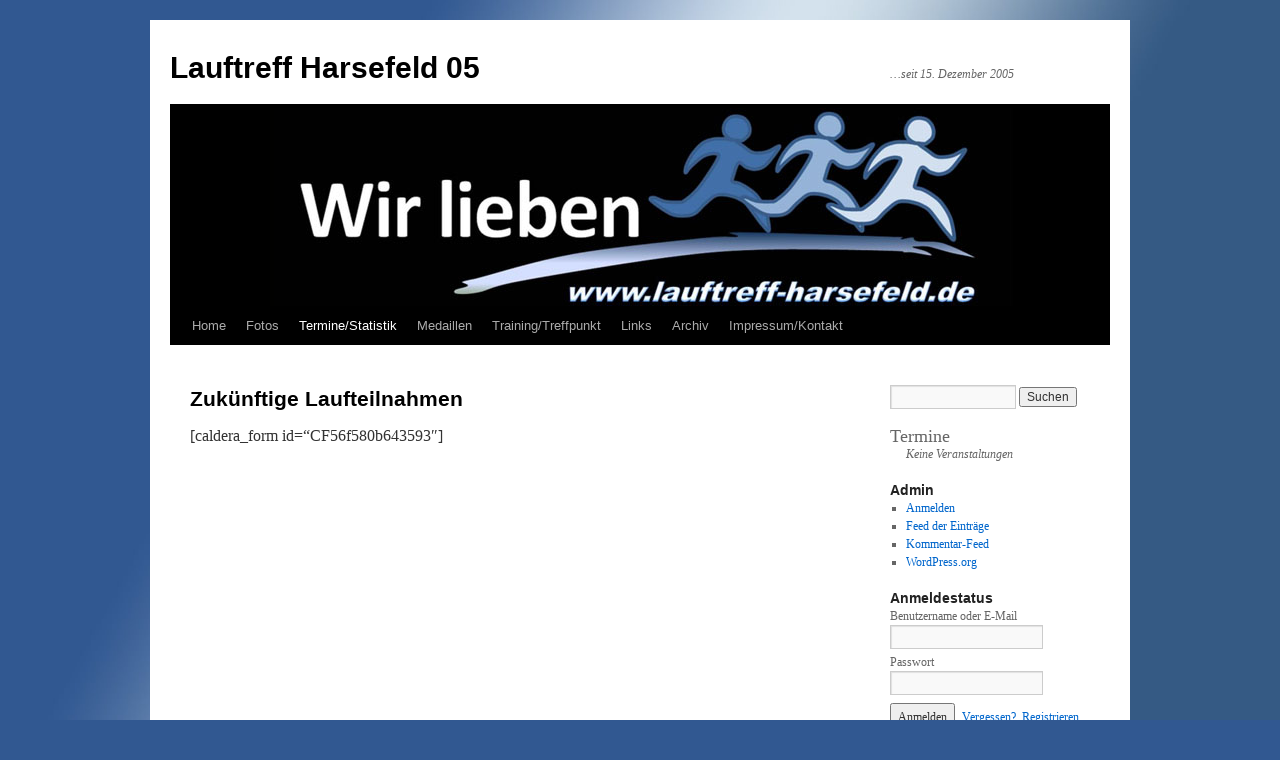

--- FILE ---
content_type: text/html; charset=UTF-8
request_url: https://www.lauftreff-harsefeld.de/zukuenftige-laufteilnahmen-2
body_size: 4656
content:
<!DOCTYPE html>
<html lang="de">
<head>
<meta charset="UTF-8" />
<title>
Zukünftige Laufteilnahmen | Lauftreff Harsefeld 05	</title>
<link rel="profile" href="https://gmpg.org/xfn/11" />
<link rel="stylesheet" type="text/css" media="all" href="https://www.lauftreff-harsefeld.de/wp-content/themes/twentyten/style.css?ver=20190507" />
<link rel="pingback" href="https://www.lauftreff-harsefeld.de/xmlrpc.php">
<link rel='dns-prefetch' href='//s.w.org' />
<link rel="alternate" type="application/rss+xml" title="Lauftreff Harsefeld 05 &raquo; Feed" href="https://www.lauftreff-harsefeld.de/feed" />
<link rel="alternate" type="application/rss+xml" title="Lauftreff Harsefeld 05 &raquo; Kommentar-Feed" href="https://www.lauftreff-harsefeld.de/comments/feed" />
		<script type="text/javascript">
			window._wpemojiSettings = {"baseUrl":"https:\/\/s.w.org\/images\/core\/emoji\/12.0.0-1\/72x72\/","ext":".png","svgUrl":"https:\/\/s.w.org\/images\/core\/emoji\/12.0.0-1\/svg\/","svgExt":".svg","source":{"concatemoji":"https:\/\/www.lauftreff-harsefeld.de\/wp-includes\/js\/wp-emoji-release.min.js?ver=5.3.20"}};
			!function(e,a,t){var n,r,o,i=a.createElement("canvas"),p=i.getContext&&i.getContext("2d");function s(e,t){var a=String.fromCharCode;p.clearRect(0,0,i.width,i.height),p.fillText(a.apply(this,e),0,0);e=i.toDataURL();return p.clearRect(0,0,i.width,i.height),p.fillText(a.apply(this,t),0,0),e===i.toDataURL()}function c(e){var t=a.createElement("script");t.src=e,t.defer=t.type="text/javascript",a.getElementsByTagName("head")[0].appendChild(t)}for(o=Array("flag","emoji"),t.supports={everything:!0,everythingExceptFlag:!0},r=0;r<o.length;r++)t.supports[o[r]]=function(e){if(!p||!p.fillText)return!1;switch(p.textBaseline="top",p.font="600 32px Arial",e){case"flag":return s([127987,65039,8205,9895,65039],[127987,65039,8203,9895,65039])?!1:!s([55356,56826,55356,56819],[55356,56826,8203,55356,56819])&&!s([55356,57332,56128,56423,56128,56418,56128,56421,56128,56430,56128,56423,56128,56447],[55356,57332,8203,56128,56423,8203,56128,56418,8203,56128,56421,8203,56128,56430,8203,56128,56423,8203,56128,56447]);case"emoji":return!s([55357,56424,55356,57342,8205,55358,56605,8205,55357,56424,55356,57340],[55357,56424,55356,57342,8203,55358,56605,8203,55357,56424,55356,57340])}return!1}(o[r]),t.supports.everything=t.supports.everything&&t.supports[o[r]],"flag"!==o[r]&&(t.supports.everythingExceptFlag=t.supports.everythingExceptFlag&&t.supports[o[r]]);t.supports.everythingExceptFlag=t.supports.everythingExceptFlag&&!t.supports.flag,t.DOMReady=!1,t.readyCallback=function(){t.DOMReady=!0},t.supports.everything||(n=function(){t.readyCallback()},a.addEventListener?(a.addEventListener("DOMContentLoaded",n,!1),e.addEventListener("load",n,!1)):(e.attachEvent("onload",n),a.attachEvent("onreadystatechange",function(){"complete"===a.readyState&&t.readyCallback()})),(n=t.source||{}).concatemoji?c(n.concatemoji):n.wpemoji&&n.twemoji&&(c(n.twemoji),c(n.wpemoji)))}(window,document,window._wpemojiSettings);
		</script>
		<style type="text/css">
img.wp-smiley,
img.emoji {
	display: inline !important;
	border: none !important;
	box-shadow: none !important;
	height: 1em !important;
	width: 1em !important;
	margin: 0 .07em !important;
	vertical-align: -0.1em !important;
	background: none !important;
	padding: 0 !important;
}
</style>
	<link rel='stylesheet' id='wp-block-library-css'  href='https://www.lauftreff-harsefeld.de/wp-includes/css/dist/block-library/style.min.css?ver=5.3.20' type='text/css' media='all' />
<link rel='stylesheet' id='wp-block-library-theme-css'  href='https://www.lauftreff-harsefeld.de/wp-includes/css/dist/block-library/theme.min.css?ver=5.3.20' type='text/css' media='all' />
<link rel='stylesheet' id='twentyten-block-style-css'  href='https://www.lauftreff-harsefeld.de/wp-content/themes/twentyten/blocks.css?ver=20181218' type='text/css' media='all' />
<link rel='stylesheet' id='wp-members-css'  href='https://www.lauftreff-harsefeld.de/wp-content/plugins/wp-members/assets/css/forms/generic-no-float.min.css?ver=3.3.7.1' type='text/css' media='all' />
<link rel='stylesheet' id='tablepress-default-css'  href='https://www.lauftreff-harsefeld.de/wp-content/tablepress-combined.min.css?ver=14' type='text/css' media='all' />
<link rel='https://api.w.org/' href='https://www.lauftreff-harsefeld.de/wp-json/' />
<link rel="EditURI" type="application/rsd+xml" title="RSD" href="https://www.lauftreff-harsefeld.de/xmlrpc.php?rsd" />
<link rel="wlwmanifest" type="application/wlwmanifest+xml" href="https://www.lauftreff-harsefeld.de/wp-includes/wlwmanifest.xml" /> 
<meta name="generator" content="WordPress 5.3.20" />
<link rel="canonical" href="https://www.lauftreff-harsefeld.de/zukuenftige-laufteilnahmen-2" />
<link rel='shortlink' href='https://www.lauftreff-harsefeld.de/?p=2170' />
<link rel="alternate" type="application/json+oembed" href="https://www.lauftreff-harsefeld.de/wp-json/oembed/1.0/embed?url=https%3A%2F%2Fwww.lauftreff-harsefeld.de%2Fzukuenftige-laufteilnahmen-2" />
<link rel="alternate" type="text/xml+oembed" href="https://www.lauftreff-harsefeld.de/wp-json/oembed/1.0/embed?url=https%3A%2F%2Fwww.lauftreff-harsefeld.de%2Fzukuenftige-laufteilnahmen-2&#038;format=xml" />
<style data-context="foundation-flickity-css">/*! Flickity v2.0.2
http://flickity.metafizzy.co
---------------------------------------------- */.flickity-enabled{position:relative}.flickity-enabled:focus{outline:0}.flickity-viewport{overflow:hidden;position:relative;height:100%}.flickity-slider{position:absolute;width:100%;height:100%}.flickity-enabled.is-draggable{-webkit-tap-highlight-color:transparent;tap-highlight-color:transparent;-webkit-user-select:none;-moz-user-select:none;-ms-user-select:none;user-select:none}.flickity-enabled.is-draggable .flickity-viewport{cursor:move;cursor:-webkit-grab;cursor:grab}.flickity-enabled.is-draggable .flickity-viewport.is-pointer-down{cursor:-webkit-grabbing;cursor:grabbing}.flickity-prev-next-button{position:absolute;top:50%;width:44px;height:44px;border:none;border-radius:50%;background:#fff;background:hsla(0,0%,100%,.75);cursor:pointer;-webkit-transform:translateY(-50%);transform:translateY(-50%)}.flickity-prev-next-button:hover{background:#fff}.flickity-prev-next-button:focus{outline:0;box-shadow:0 0 0 5px #09f}.flickity-prev-next-button:active{opacity:.6}.flickity-prev-next-button.previous{left:10px}.flickity-prev-next-button.next{right:10px}.flickity-rtl .flickity-prev-next-button.previous{left:auto;right:10px}.flickity-rtl .flickity-prev-next-button.next{right:auto;left:10px}.flickity-prev-next-button:disabled{opacity:.3;cursor:auto}.flickity-prev-next-button svg{position:absolute;left:20%;top:20%;width:60%;height:60%}.flickity-prev-next-button .arrow{fill:#333}.flickity-page-dots{position:absolute;width:100%;bottom:-25px;padding:0;margin:0;list-style:none;text-align:center;line-height:1}.flickity-rtl .flickity-page-dots{direction:rtl}.flickity-page-dots .dot{display:inline-block;width:10px;height:10px;margin:0 8px;background:#333;border-radius:50%;opacity:.25;cursor:pointer}.flickity-page-dots .dot.is-selected{opacity:1}</style><style data-context="foundation-slideout-css">.slideout-menu{position:fixed;left:0;top:0;bottom:0;right:auto;z-index:0;width:256px;overflow-y:auto;-webkit-overflow-scrolling:touch;display:none}.slideout-menu.pushit-right{left:auto;right:0}.slideout-panel{position:relative;z-index:1;will-change:transform}.slideout-open,.slideout-open .slideout-panel,.slideout-open body{overflow:hidden}.slideout-open .slideout-menu{display:block}.pushit{display:none}</style><style type="text/css" id="custom-background-css">
body.custom-background { background-color: #315891; background-image: url("https://www.lauftreff-harsefeld.de/wp-content/uploads/hintergrund_farbverlauf-e1461520280982.jpg"); background-position: left top; background-size: cover; background-repeat: no-repeat; background-attachment: fixed; }
</style>
	<style>.ios7.web-app-mode.has-fixed header{ background-color: rgba(45,53,63,.88);}</style></head>

<body class="page-template-default page page-id-2170 custom-background">
<div id="wrapper" class="hfeed">
	<div id="header">
		<div id="masthead">
			<div id="branding" role="banner">
								<div id="site-title">
					<span>
						<a href="https://www.lauftreff-harsefeld.de/" title="Lauftreff Harsefeld 05" rel="home">Lauftreff Harsefeld 05</a>
					</span>
				</div>
				<div id="site-description">&#8230;seit 15. Dezember 2005</div>

									<img src="https://www.lauftreff-harsefeld.de/wp-content/uploads/copy-jpg" width="940" height="198" alt="" />
								</div><!-- #branding -->

			<div id="access" role="navigation">
								<div class="skip-link screen-reader-text"><a href="#content" title="Zum Inhalt springen">Zum Inhalt springen</a></div>
				<div class="menu-header"><ul id="menu-home" class="menu"><li id="menu-item-1099" class="menu-item menu-item-type-custom menu-item-object-custom menu-item-home menu-item-1099"><a href="http://www.lauftreff-harsefeld.de/">Home</a></li>
<li id="menu-item-1079" class="menu-item menu-item-type-custom menu-item-object-custom menu-item-1079"><a target="_blank" rel="noopener noreferrer" href="https://www.flickr.com/photos/lauftreff_harsefeld/albums">Fotos</a></li>
<li id="menu-item-1298" class="menu-item menu-item-type-post_type menu-item-object-page current-menu-ancestor current-menu-parent current_page_parent current_page_ancestor menu-item-has-children menu-item-1298"><a href="https://www.lauftreff-harsefeld.de/terminestatistik">Termine/Statistik</a>
<ul class="sub-menu">
	<li id="menu-item-2174" class="menu-item menu-item-type-post_type menu-item-object-page current-menu-item page_item page-item-2170 current_page_item menu-item-2174"><a href="https://www.lauftreff-harsefeld.de/zukuenftige-laufteilnahmen-2" aria-current="page">Zukünftige Laufteilnahmen</a></li>
	<li id="menu-item-1088" class="menu-item menu-item-type-post_type menu-item-object-page menu-item-1088"><a href="https://www.lauftreff-harsefeld.de/termine">Termine</a></li>
	<li id="menu-item-1089" class="menu-item menu-item-type-post_type menu-item-object-page menu-item-1089"><a href="https://www.lauftreff-harsefeld.de/statistik">Statistik</a></li>
	<li id="menu-item-1199" class="menu-item menu-item-type-post_type menu-item-object-page menu-item-1199"><a href="https://www.lauftreff-harsefeld.de/laufbewertung">Laufbewertung (Fragebogen)</a></li>
	<li id="menu-item-1255" class="menu-item menu-item-type-post_type menu-item-object-page menu-item-1255"><a href="https://www.lauftreff-harsefeld.de/laufbewertung-ubersicht-test">Laufbewertung (Übersicht)</a></li>
	<li id="menu-item-1854" class="menu-item menu-item-type-custom menu-item-object-custom menu-item-1854"><a href="http://www.lauf-musik-festival.de/">Lauf- und Musikfestival Harsefeld</a></li>
	<li id="menu-item-2519" class="menu-item menu-item-type-custom menu-item-object-custom menu-item-2519"><a target="_blank" rel="noopener noreferrer" href="http://www.klosterparklauf.de/">Klosterparklauf &#8211; 6-Stunden-Lauf in Harsefeld</a></li>
</ul>
</li>
<li id="menu-item-1080" class="menu-item menu-item-type-post_type menu-item-object-page menu-item-has-children menu-item-1080"><a href="https://www.lauftreff-harsefeld.de/medaillen-2">Medaillen</a>
<ul class="sub-menu">
	<li id="menu-item-1084" class="menu-item menu-item-type-post_type menu-item-object-page menu-item-1084"><a href="https://www.lauftreff-harsefeld.de/medaillen-2/medaillen">Marathon-Medaillen</a></li>
	<li id="menu-item-1082" class="menu-item menu-item-type-post_type menu-item-object-page menu-item-1082"><a href="https://www.lauftreff-harsefeld.de/medaillen-2/pokale">Pokale</a></li>
	<li id="menu-item-1083" class="menu-item menu-item-type-post_type menu-item-object-page menu-item-1083"><a href="https://www.lauftreff-harsefeld.de/medaillen-2/medaillen-sonstige">Sonstige Medaillen</a></li>
</ul>
</li>
<li id="menu-item-1087" class="menu-item menu-item-type-post_type menu-item-object-page menu-item-has-children menu-item-1087"><a href="https://www.lauftreff-harsefeld.de/training-treffpunkt">Training/Treffpunkt</a>
<ul class="sub-menu">
	<li id="menu-item-1208" class="menu-item menu-item-type-post_type menu-item-object-page menu-item-1208"><a href="https://www.lauftreff-harsefeld.de/laufstrecken">Laufstrecken</a></li>
</ul>
</li>
<li id="menu-item-1085" class="menu-item menu-item-type-post_type menu-item-object-page menu-item-1085"><a href="https://www.lauftreff-harsefeld.de/links-2">Links</a></li>
<li id="menu-item-1090" class="menu-item menu-item-type-post_type menu-item-object-page menu-item-1090"><a href="https://www.lauftreff-harsefeld.de/archiv">Archiv</a></li>
<li id="menu-item-1086" class="menu-item menu-item-type-post_type menu-item-object-page menu-item-1086"><a href="https://www.lauftreff-harsefeld.de/kontakt">Impressum/Kontakt</a></li>
</ul></div>			</div><!-- #access -->
		</div><!-- #masthead -->
	</div><!-- #header -->

	<div id="main">

		<div id="container">
			<div id="content" role="main">

			

				<div id="post-2170" class="post-2170 page type-page status-publish hentry">
											<h1 class="entry-title">Zukünftige Laufteilnahmen</h1>
					
					<div class="entry-content">
						<p>[caldera_form id=&#8220;CF56f580b643593&#8243;]</p>
																	</div><!-- .entry-content -->
				</div><!-- #post-2170 -->

				
			<div id="comments">




</div><!-- #comments -->


			</div><!-- #content -->
		</div><!-- #container -->


		<div id="primary" class="widget-area" role="complementary">
			<ul class="xoxo">

<li id="search-2" class="widget-container widget_search"><form role="search" method="get" id="searchform" class="searchform" action="https://www.lauftreff-harsefeld.de/">
				<div>
					<label class="screen-reader-text" for="s">Suche nach:</label>
					<input type="text" value="" name="s" id="s" />
					<input type="submit" id="searchsubmit" value="Suchen" />
				</div>
			</form></li><li id="events-list" class="widget-container events_widget_list"><h2>Termine</h2><ul><em>Keine Veranstaltungen</em></li>			</ul>
		</div><!-- #primary .widget-area -->


		<div id="secondary" class="widget-area" role="complementary">
			<ul class="xoxo">
				<li id="meta-4" class="widget-container widget_meta"><h3 class="widget-title">Admin</h3>			<ul>
						<li><a href="https://www.lauftreff-harsefeld.de/wp-login.php">Anmelden</a></li>
			<li><a href="https://www.lauftreff-harsefeld.de/feed">Feed der Einträge</a></li>
			<li><a href="https://www.lauftreff-harsefeld.de/comments/feed">Kommentar-Feed</a></li>
			<li><a href="https://de.wordpress.org/">WordPress.org</a></li>			</ul>
			</li><li id="widget_wpmemwidget-2" class="widget-container wp-members"><div id="wp-members"><h3 class="widget-title">Anmeldestatus</h3><form name="form" method="post" action="https://www.lauftreff-harsefeld.de/zukuenftige-laufteilnahmen-2"><fieldset><label for="username">Benutzername oder E-Mail</label><div class="div_texbox"><input type="text" name="log" class="username" id="username" /></div><label for="password">Passwort</label><div class="div_texbox"><input type="password" name="pwd" class="password" id="password" /></div><input type="hidden" name="rememberme" value="forever" /><input type="hidden" name="redirect_to" value="https://www.lauftreff-harsefeld.de/zukuenftige-laufteilnahmen-2" /><input type="hidden" name="a" value="login" /><input type="hidden" name="slog" value="true" /><div class="button_div"><input type="submit" name="Submit" class="buttons" value="Anmelden" /> <a href="https://www.lauftreff-harsefeld.de/benutzerprofil?a=pwdreset">Vergessen?</a>&nbsp; <a href="https://www.lauftreff-harsefeld.de/registrieren">Registrieren</a></div></fieldset></form></div></li>			</ul>
		</div><!-- #secondary .widget-area -->

	</div><!-- #main -->

	<div id="footer" role="contentinfo">
		<div id="colophon">



			<div id="site-info">
				<a href="https://www.lauftreff-harsefeld.de/" title="Lauftreff Harsefeld 05" rel="home">
					Lauftreff Harsefeld 05				</a>
							</div><!-- #site-info -->

			<div id="site-generator">
								<a href="https://de.wordpress.org/" class="imprint" title="Semantic Personal Publishing Platform">
					Proudly powered by WordPress.				</a>
			</div><!-- #site-generator -->

		</div><!-- #colophon -->
	</div><!-- #footer -->

</div><!-- #wrapper -->

<!-- Powered by WPtouch: 4.3.37 --><script type='text/javascript' src='https://www.lauftreff-harsefeld.de/wp-includes/js/wp-embed.min.js?ver=5.3.20'></script>
</body>
</html>
